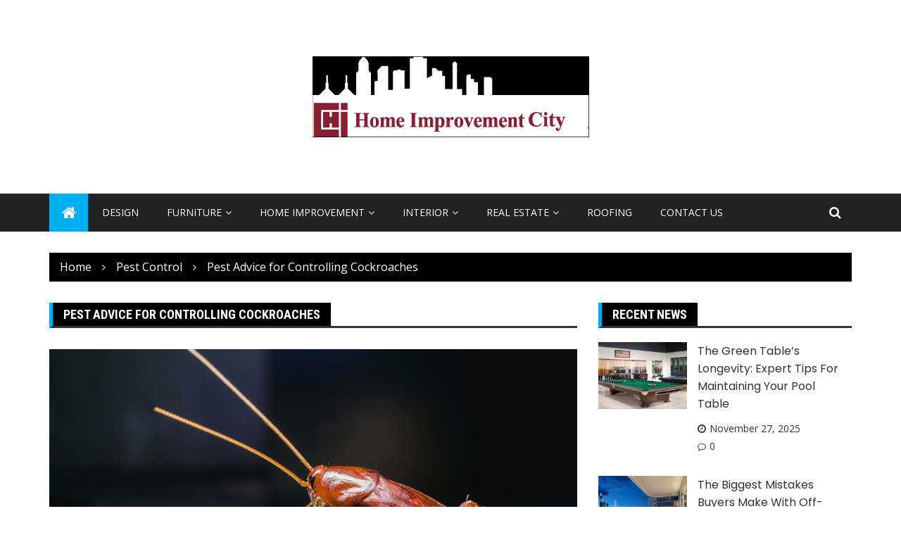

--- FILE ---
content_type: text/html; charset=UTF-8
request_url: https://homeimprovementscity.com/pest-advice-for-controlling-cockroaches/
body_size: 15087
content:
<!doctype html>
<html dir="ltr" lang="en-US">
<head>
	<meta charset="UTF-8">
	<meta name="viewport" content="width=device-width, initial-scale=1">
	<link rel="profile" href="https://gmpg.org/xfn/11">
<meta name="robots" content="noodp" />

<meta name="robots" content="index, follow">

<script data-ad-client="ca-pub-8288407026647732" async src="https://pagead2.googlesyndication.com/pagead/js/adsbygoogle.js"></script>
	<title>Pest Advice for Controlling Cockroaches | Homeimprovementscity.com</title>
    <style>
        #wpadminbar #wp-admin-bar-p404_free_top_button .ab-icon:before {
            content: "\f103";
            color:red;
            top: 2px;
        }
    </style>
    
		<!-- All in One SEO 4.6.8.1 - aioseo.com -->
		<meta name="description" content="Controlling cockroaches can be a challenge, but there are some effective ways to do so. Keep these tips in mind when combating these unwelcome pests." />
		<meta name="robots" content="max-snippet:-1, max-image-preview:large, max-video-preview:-1" />
		<meta name="google-site-verification" content="awtyiytXGPpyMXahdw9Pwlq-l9vboPyciCG00gqhH8Y" />
		<link rel="canonical" href="https://homeimprovementscity.com/pest-advice-for-controlling-cockroaches/" />
		<meta name="generator" content="All in One SEO (AIOSEO) 4.6.8.1" />
		<script type="application/ld+json" class="aioseo-schema">
			{"@context":"https:\/\/schema.org","@graph":[{"@type":"Article","@id":"https:\/\/homeimprovementscity.com\/pest-advice-for-controlling-cockroaches\/#article","name":"Pest Advice for Controlling Cockroaches | Homeimprovementscity.com","headline":"Pest Advice for Controlling Cockroaches","author":{"@id":"https:\/\/homeimprovementscity.com\/author\/admin\/#author"},"publisher":{"@id":"https:\/\/homeimprovementscity.com\/#organization"},"image":{"@type":"ImageObject","url":"https:\/\/homeimprovementscity.com\/wp-content\/uploads\/2022\/07\/Pest-Advice-for-Controlling-Cockroaches.jpeg","width":875,"height":561,"caption":"Close up Cockroach on white a bowl"},"datePublished":"2022-07-07T11:26:51+00:00","dateModified":"2022-07-22T11:29:34+00:00","inLanguage":"en-US","mainEntityOfPage":{"@id":"https:\/\/homeimprovementscity.com\/pest-advice-for-controlling-cockroaches\/#webpage"},"isPartOf":{"@id":"https:\/\/homeimprovementscity.com\/pest-advice-for-controlling-cockroaches\/#webpage"},"articleSection":"Pest Control"},{"@type":"BreadcrumbList","@id":"https:\/\/homeimprovementscity.com\/pest-advice-for-controlling-cockroaches\/#breadcrumblist","itemListElement":[{"@type":"ListItem","@id":"https:\/\/homeimprovementscity.com\/#listItem","position":1,"name":"Home","item":"https:\/\/homeimprovementscity.com\/","nextItem":"https:\/\/homeimprovementscity.com\/pest-advice-for-controlling-cockroaches\/#listItem"},{"@type":"ListItem","@id":"https:\/\/homeimprovementscity.com\/pest-advice-for-controlling-cockroaches\/#listItem","position":2,"name":"Pest Advice for Controlling Cockroaches","previousItem":"https:\/\/homeimprovementscity.com\/#listItem"}]},{"@type":"Organization","@id":"https:\/\/homeimprovementscity.com\/#organization","url":"https:\/\/homeimprovementscity.com\/","logo":{"@type":"ImageObject","url":"https:\/\/homeimprovementscity.com\/wp-content\/uploads\/2021\/10\/cropped-homeimprovementcity.png","@id":"https:\/\/homeimprovementscity.com\/pest-advice-for-controlling-cockroaches\/#organizationLogo","width":393,"height":115},"image":{"@id":"https:\/\/homeimprovementscity.com\/pest-advice-for-controlling-cockroaches\/#organizationLogo"}},{"@type":"Person","@id":"https:\/\/homeimprovementscity.com\/author\/admin\/#author","url":"https:\/\/homeimprovementscity.com\/author\/admin\/","name":"admin","image":{"@type":"ImageObject","@id":"https:\/\/homeimprovementscity.com\/pest-advice-for-controlling-cockroaches\/#authorImage","url":"https:\/\/secure.gravatar.com\/avatar\/1fbf174bbd445bed70bc1e47757e9607?s=96&d=mm&r=g","width":96,"height":96,"caption":"admin"}},{"@type":"WebPage","@id":"https:\/\/homeimprovementscity.com\/pest-advice-for-controlling-cockroaches\/#webpage","url":"https:\/\/homeimprovementscity.com\/pest-advice-for-controlling-cockroaches\/","name":"Pest Advice for Controlling Cockroaches | Homeimprovementscity.com","description":"Controlling cockroaches can be a challenge, but there are some effective ways to do so. Keep these tips in mind when combating these unwelcome pests.","inLanguage":"en-US","isPartOf":{"@id":"https:\/\/homeimprovementscity.com\/#website"},"breadcrumb":{"@id":"https:\/\/homeimprovementscity.com\/pest-advice-for-controlling-cockroaches\/#breadcrumblist"},"author":{"@id":"https:\/\/homeimprovementscity.com\/author\/admin\/#author"},"creator":{"@id":"https:\/\/homeimprovementscity.com\/author\/admin\/#author"},"image":{"@type":"ImageObject","url":"https:\/\/homeimprovementscity.com\/wp-content\/uploads\/2022\/07\/Pest-Advice-for-Controlling-Cockroaches.jpeg","@id":"https:\/\/homeimprovementscity.com\/pest-advice-for-controlling-cockroaches\/#mainImage","width":875,"height":561,"caption":"Close up Cockroach on white a bowl"},"primaryImageOfPage":{"@id":"https:\/\/homeimprovementscity.com\/pest-advice-for-controlling-cockroaches\/#mainImage"},"datePublished":"2022-07-07T11:26:51+00:00","dateModified":"2022-07-22T11:29:34+00:00"},{"@type":"WebSite","@id":"https:\/\/homeimprovementscity.com\/#website","url":"https:\/\/homeimprovementscity.com\/","inLanguage":"en-US","publisher":{"@id":"https:\/\/homeimprovementscity.com\/#organization"}}]}
		</script>
		<!-- All in One SEO -->

<link rel='dns-prefetch' href='//fonts.googleapis.com' />
<link rel="alternate" type="application/rss+xml" title=" &raquo; Feed" href="https://homeimprovementscity.com/feed/" />
<link rel="alternate" type="application/rss+xml" title=" &raquo; Comments Feed" href="https://homeimprovementscity.com/comments/feed/" />
<link rel="alternate" type="application/rss+xml" title=" &raquo; Pest Advice for Controlling Cockroaches Comments Feed" href="https://homeimprovementscity.com/pest-advice-for-controlling-cockroaches/feed/" />
		<link rel="preconnect" href="https://fonts.googleapis.com">
		<link rel="preconnect" href="https://fonts.gstatic.com" crossorigin> 
		<script type="text/javascript">
/* <![CDATA[ */
window._wpemojiSettings = {"baseUrl":"https:\/\/s.w.org\/images\/core\/emoji\/15.0.3\/72x72\/","ext":".png","svgUrl":"https:\/\/s.w.org\/images\/core\/emoji\/15.0.3\/svg\/","svgExt":".svg","source":{"concatemoji":"https:\/\/homeimprovementscity.com\/wp-includes\/js\/wp-emoji-release.min.js?ver=6.6.4"}};
/*! This file is auto-generated */
!function(i,n){var o,s,e;function c(e){try{var t={supportTests:e,timestamp:(new Date).valueOf()};sessionStorage.setItem(o,JSON.stringify(t))}catch(e){}}function p(e,t,n){e.clearRect(0,0,e.canvas.width,e.canvas.height),e.fillText(t,0,0);var t=new Uint32Array(e.getImageData(0,0,e.canvas.width,e.canvas.height).data),r=(e.clearRect(0,0,e.canvas.width,e.canvas.height),e.fillText(n,0,0),new Uint32Array(e.getImageData(0,0,e.canvas.width,e.canvas.height).data));return t.every(function(e,t){return e===r[t]})}function u(e,t,n){switch(t){case"flag":return n(e,"\ud83c\udff3\ufe0f\u200d\u26a7\ufe0f","\ud83c\udff3\ufe0f\u200b\u26a7\ufe0f")?!1:!n(e,"\ud83c\uddfa\ud83c\uddf3","\ud83c\uddfa\u200b\ud83c\uddf3")&&!n(e,"\ud83c\udff4\udb40\udc67\udb40\udc62\udb40\udc65\udb40\udc6e\udb40\udc67\udb40\udc7f","\ud83c\udff4\u200b\udb40\udc67\u200b\udb40\udc62\u200b\udb40\udc65\u200b\udb40\udc6e\u200b\udb40\udc67\u200b\udb40\udc7f");case"emoji":return!n(e,"\ud83d\udc26\u200d\u2b1b","\ud83d\udc26\u200b\u2b1b")}return!1}function f(e,t,n){var r="undefined"!=typeof WorkerGlobalScope&&self instanceof WorkerGlobalScope?new OffscreenCanvas(300,150):i.createElement("canvas"),a=r.getContext("2d",{willReadFrequently:!0}),o=(a.textBaseline="top",a.font="600 32px Arial",{});return e.forEach(function(e){o[e]=t(a,e,n)}),o}function t(e){var t=i.createElement("script");t.src=e,t.defer=!0,i.head.appendChild(t)}"undefined"!=typeof Promise&&(o="wpEmojiSettingsSupports",s=["flag","emoji"],n.supports={everything:!0,everythingExceptFlag:!0},e=new Promise(function(e){i.addEventListener("DOMContentLoaded",e,{once:!0})}),new Promise(function(t){var n=function(){try{var e=JSON.parse(sessionStorage.getItem(o));if("object"==typeof e&&"number"==typeof e.timestamp&&(new Date).valueOf()<e.timestamp+604800&&"object"==typeof e.supportTests)return e.supportTests}catch(e){}return null}();if(!n){if("undefined"!=typeof Worker&&"undefined"!=typeof OffscreenCanvas&&"undefined"!=typeof URL&&URL.createObjectURL&&"undefined"!=typeof Blob)try{var e="postMessage("+f.toString()+"("+[JSON.stringify(s),u.toString(),p.toString()].join(",")+"));",r=new Blob([e],{type:"text/javascript"}),a=new Worker(URL.createObjectURL(r),{name:"wpTestEmojiSupports"});return void(a.onmessage=function(e){c(n=e.data),a.terminate(),t(n)})}catch(e){}c(n=f(s,u,p))}t(n)}).then(function(e){for(var t in e)n.supports[t]=e[t],n.supports.everything=n.supports.everything&&n.supports[t],"flag"!==t&&(n.supports.everythingExceptFlag=n.supports.everythingExceptFlag&&n.supports[t]);n.supports.everythingExceptFlag=n.supports.everythingExceptFlag&&!n.supports.flag,n.DOMReady=!1,n.readyCallback=function(){n.DOMReady=!0}}).then(function(){return e}).then(function(){var e;n.supports.everything||(n.readyCallback(),(e=n.source||{}).concatemoji?t(e.concatemoji):e.wpemoji&&e.twemoji&&(t(e.twemoji),t(e.wpemoji)))}))}((window,document),window._wpemojiSettings);
/* ]]> */
</script>
		<style type="text/css">
			.epvc-eye {
				margin-right: 3px;
				width: 13px;
				display: inline-block;
				height: 13px;
				border: solid 1px #000;
				border-radius:  75% 15%;
				position: relative;
				transform: rotate(45deg);
			}
			.epvc-eye:before {
				content: '';
				display: block;
				position: absolute;
				width: 5px;
				height: 5px;
				border: solid 1px #000;
				border-radius: 50%;
				left: 3px;
				top: 3px;
			}
		</style>
	<style id='wp-emoji-styles-inline-css' type='text/css'>

	img.wp-smiley, img.emoji {
		display: inline !important;
		border: none !important;
		box-shadow: none !important;
		height: 1em !important;
		width: 1em !important;
		margin: 0 0.07em !important;
		vertical-align: -0.1em !important;
		background: none !important;
		padding: 0 !important;
	}
</style>
<link rel='stylesheet' id='wp-block-library-css' href='https://homeimprovementscity.com/wp-includes/css/dist/block-library/style.min.css?ver=6.6.4' type='text/css' media='all' />
<style id='classic-theme-styles-inline-css' type='text/css'>
/*! This file is auto-generated */
.wp-block-button__link{color:#fff;background-color:#32373c;border-radius:9999px;box-shadow:none;text-decoration:none;padding:calc(.667em + 2px) calc(1.333em + 2px);font-size:1.125em}.wp-block-file__button{background:#32373c;color:#fff;text-decoration:none}
</style>
<style id='global-styles-inline-css' type='text/css'>
:root{--wp--preset--aspect-ratio--square: 1;--wp--preset--aspect-ratio--4-3: 4/3;--wp--preset--aspect-ratio--3-4: 3/4;--wp--preset--aspect-ratio--3-2: 3/2;--wp--preset--aspect-ratio--2-3: 2/3;--wp--preset--aspect-ratio--16-9: 16/9;--wp--preset--aspect-ratio--9-16: 9/16;--wp--preset--color--black: #000000;--wp--preset--color--cyan-bluish-gray: #abb8c3;--wp--preset--color--white: #ffffff;--wp--preset--color--pale-pink: #f78da7;--wp--preset--color--vivid-red: #cf2e2e;--wp--preset--color--luminous-vivid-orange: #ff6900;--wp--preset--color--luminous-vivid-amber: #fcb900;--wp--preset--color--light-green-cyan: #7bdcb5;--wp--preset--color--vivid-green-cyan: #00d084;--wp--preset--color--pale-cyan-blue: #8ed1fc;--wp--preset--color--vivid-cyan-blue: #0693e3;--wp--preset--color--vivid-purple: #9b51e0;--wp--preset--gradient--vivid-cyan-blue-to-vivid-purple: linear-gradient(135deg,rgba(6,147,227,1) 0%,rgb(155,81,224) 100%);--wp--preset--gradient--light-green-cyan-to-vivid-green-cyan: linear-gradient(135deg,rgb(122,220,180) 0%,rgb(0,208,130) 100%);--wp--preset--gradient--luminous-vivid-amber-to-luminous-vivid-orange: linear-gradient(135deg,rgba(252,185,0,1) 0%,rgba(255,105,0,1) 100%);--wp--preset--gradient--luminous-vivid-orange-to-vivid-red: linear-gradient(135deg,rgba(255,105,0,1) 0%,rgb(207,46,46) 100%);--wp--preset--gradient--very-light-gray-to-cyan-bluish-gray: linear-gradient(135deg,rgb(238,238,238) 0%,rgb(169,184,195) 100%);--wp--preset--gradient--cool-to-warm-spectrum: linear-gradient(135deg,rgb(74,234,220) 0%,rgb(151,120,209) 20%,rgb(207,42,186) 40%,rgb(238,44,130) 60%,rgb(251,105,98) 80%,rgb(254,248,76) 100%);--wp--preset--gradient--blush-light-purple: linear-gradient(135deg,rgb(255,206,236) 0%,rgb(152,150,240) 100%);--wp--preset--gradient--blush-bordeaux: linear-gradient(135deg,rgb(254,205,165) 0%,rgb(254,45,45) 50%,rgb(107,0,62) 100%);--wp--preset--gradient--luminous-dusk: linear-gradient(135deg,rgb(255,203,112) 0%,rgb(199,81,192) 50%,rgb(65,88,208) 100%);--wp--preset--gradient--pale-ocean: linear-gradient(135deg,rgb(255,245,203) 0%,rgb(182,227,212) 50%,rgb(51,167,181) 100%);--wp--preset--gradient--electric-grass: linear-gradient(135deg,rgb(202,248,128) 0%,rgb(113,206,126) 100%);--wp--preset--gradient--midnight: linear-gradient(135deg,rgb(2,3,129) 0%,rgb(40,116,252) 100%);--wp--preset--font-size--small: 13px;--wp--preset--font-size--medium: 20px;--wp--preset--font-size--large: 36px;--wp--preset--font-size--x-large: 42px;--wp--preset--spacing--20: 0.44rem;--wp--preset--spacing--30: 0.67rem;--wp--preset--spacing--40: 1rem;--wp--preset--spacing--50: 1.5rem;--wp--preset--spacing--60: 2.25rem;--wp--preset--spacing--70: 3.38rem;--wp--preset--spacing--80: 5.06rem;--wp--preset--shadow--natural: 6px 6px 9px rgba(0, 0, 0, 0.2);--wp--preset--shadow--deep: 12px 12px 50px rgba(0, 0, 0, 0.4);--wp--preset--shadow--sharp: 6px 6px 0px rgba(0, 0, 0, 0.2);--wp--preset--shadow--outlined: 6px 6px 0px -3px rgba(255, 255, 255, 1), 6px 6px rgba(0, 0, 0, 1);--wp--preset--shadow--crisp: 6px 6px 0px rgba(0, 0, 0, 1);}:where(.is-layout-flex){gap: 0.5em;}:where(.is-layout-grid){gap: 0.5em;}body .is-layout-flex{display: flex;}.is-layout-flex{flex-wrap: wrap;align-items: center;}.is-layout-flex > :is(*, div){margin: 0;}body .is-layout-grid{display: grid;}.is-layout-grid > :is(*, div){margin: 0;}:where(.wp-block-columns.is-layout-flex){gap: 2em;}:where(.wp-block-columns.is-layout-grid){gap: 2em;}:where(.wp-block-post-template.is-layout-flex){gap: 1.25em;}:where(.wp-block-post-template.is-layout-grid){gap: 1.25em;}.has-black-color{color: var(--wp--preset--color--black) !important;}.has-cyan-bluish-gray-color{color: var(--wp--preset--color--cyan-bluish-gray) !important;}.has-white-color{color: var(--wp--preset--color--white) !important;}.has-pale-pink-color{color: var(--wp--preset--color--pale-pink) !important;}.has-vivid-red-color{color: var(--wp--preset--color--vivid-red) !important;}.has-luminous-vivid-orange-color{color: var(--wp--preset--color--luminous-vivid-orange) !important;}.has-luminous-vivid-amber-color{color: var(--wp--preset--color--luminous-vivid-amber) !important;}.has-light-green-cyan-color{color: var(--wp--preset--color--light-green-cyan) !important;}.has-vivid-green-cyan-color{color: var(--wp--preset--color--vivid-green-cyan) !important;}.has-pale-cyan-blue-color{color: var(--wp--preset--color--pale-cyan-blue) !important;}.has-vivid-cyan-blue-color{color: var(--wp--preset--color--vivid-cyan-blue) !important;}.has-vivid-purple-color{color: var(--wp--preset--color--vivid-purple) !important;}.has-black-background-color{background-color: var(--wp--preset--color--black) !important;}.has-cyan-bluish-gray-background-color{background-color: var(--wp--preset--color--cyan-bluish-gray) !important;}.has-white-background-color{background-color: var(--wp--preset--color--white) !important;}.has-pale-pink-background-color{background-color: var(--wp--preset--color--pale-pink) !important;}.has-vivid-red-background-color{background-color: var(--wp--preset--color--vivid-red) !important;}.has-luminous-vivid-orange-background-color{background-color: var(--wp--preset--color--luminous-vivid-orange) !important;}.has-luminous-vivid-amber-background-color{background-color: var(--wp--preset--color--luminous-vivid-amber) !important;}.has-light-green-cyan-background-color{background-color: var(--wp--preset--color--light-green-cyan) !important;}.has-vivid-green-cyan-background-color{background-color: var(--wp--preset--color--vivid-green-cyan) !important;}.has-pale-cyan-blue-background-color{background-color: var(--wp--preset--color--pale-cyan-blue) !important;}.has-vivid-cyan-blue-background-color{background-color: var(--wp--preset--color--vivid-cyan-blue) !important;}.has-vivid-purple-background-color{background-color: var(--wp--preset--color--vivid-purple) !important;}.has-black-border-color{border-color: var(--wp--preset--color--black) !important;}.has-cyan-bluish-gray-border-color{border-color: var(--wp--preset--color--cyan-bluish-gray) !important;}.has-white-border-color{border-color: var(--wp--preset--color--white) !important;}.has-pale-pink-border-color{border-color: var(--wp--preset--color--pale-pink) !important;}.has-vivid-red-border-color{border-color: var(--wp--preset--color--vivid-red) !important;}.has-luminous-vivid-orange-border-color{border-color: var(--wp--preset--color--luminous-vivid-orange) !important;}.has-luminous-vivid-amber-border-color{border-color: var(--wp--preset--color--luminous-vivid-amber) !important;}.has-light-green-cyan-border-color{border-color: var(--wp--preset--color--light-green-cyan) !important;}.has-vivid-green-cyan-border-color{border-color: var(--wp--preset--color--vivid-green-cyan) !important;}.has-pale-cyan-blue-border-color{border-color: var(--wp--preset--color--pale-cyan-blue) !important;}.has-vivid-cyan-blue-border-color{border-color: var(--wp--preset--color--vivid-cyan-blue) !important;}.has-vivid-purple-border-color{border-color: var(--wp--preset--color--vivid-purple) !important;}.has-vivid-cyan-blue-to-vivid-purple-gradient-background{background: var(--wp--preset--gradient--vivid-cyan-blue-to-vivid-purple) !important;}.has-light-green-cyan-to-vivid-green-cyan-gradient-background{background: var(--wp--preset--gradient--light-green-cyan-to-vivid-green-cyan) !important;}.has-luminous-vivid-amber-to-luminous-vivid-orange-gradient-background{background: var(--wp--preset--gradient--luminous-vivid-amber-to-luminous-vivid-orange) !important;}.has-luminous-vivid-orange-to-vivid-red-gradient-background{background: var(--wp--preset--gradient--luminous-vivid-orange-to-vivid-red) !important;}.has-very-light-gray-to-cyan-bluish-gray-gradient-background{background: var(--wp--preset--gradient--very-light-gray-to-cyan-bluish-gray) !important;}.has-cool-to-warm-spectrum-gradient-background{background: var(--wp--preset--gradient--cool-to-warm-spectrum) !important;}.has-blush-light-purple-gradient-background{background: var(--wp--preset--gradient--blush-light-purple) !important;}.has-blush-bordeaux-gradient-background{background: var(--wp--preset--gradient--blush-bordeaux) !important;}.has-luminous-dusk-gradient-background{background: var(--wp--preset--gradient--luminous-dusk) !important;}.has-pale-ocean-gradient-background{background: var(--wp--preset--gradient--pale-ocean) !important;}.has-electric-grass-gradient-background{background: var(--wp--preset--gradient--electric-grass) !important;}.has-midnight-gradient-background{background: var(--wp--preset--gradient--midnight) !important;}.has-small-font-size{font-size: var(--wp--preset--font-size--small) !important;}.has-medium-font-size{font-size: var(--wp--preset--font-size--medium) !important;}.has-large-font-size{font-size: var(--wp--preset--font-size--large) !important;}.has-x-large-font-size{font-size: var(--wp--preset--font-size--x-large) !important;}
:where(.wp-block-post-template.is-layout-flex){gap: 1.25em;}:where(.wp-block-post-template.is-layout-grid){gap: 1.25em;}
:where(.wp-block-columns.is-layout-flex){gap: 2em;}:where(.wp-block-columns.is-layout-grid){gap: 2em;}
:root :where(.wp-block-pullquote){font-size: 1.5em;line-height: 1.6;}
</style>
<link rel='stylesheet' id='royale-news-style-css' href='https://homeimprovementscity.com/wp-content/themes/royale-news-lite/style.css?ver=2.2.2' type='text/css' media='all' />
<link rel='stylesheet' id='royale-news-font-css' href='https://fonts.googleapis.com/css2?family=Open+Sans:ital@0;1&#038;family=Roboto+Condensed:ital,wght@0,700;1,700&#038;display=swap' type='text/css' media='all' />
<link rel='stylesheet' id='royale-news-skin-css' href='https://homeimprovementscity.com/wp-content/themes/royale-news/assets/dist/css/main.css?ver=2.2.2' type='text/css' media='all' />
<link rel='stylesheet' id='royale-news-lite-parent-style-css' href='https://homeimprovementscity.com/wp-content/themes/royale-news/style.css?ver=6.6.4' type='text/css' media='all' />
<link rel='stylesheet' id='royale-news-lite-parent-main-css' href='https://homeimprovementscity.com/wp-content/themes/royale-news/assets/dist/css/main.css?ver=6.6.4' type='text/css' media='all' />
<link rel='stylesheet' id='royale-news-lite-child-style-css' href='https://homeimprovementscity.com/wp-content/themes/royale-news-lite/style.css?ver=6.6.4' type='text/css' media='all' />
<link rel='stylesheet' id='royale-news-lite-child-fonts-css' href='https://fonts.googleapis.com/css?family=Cormorant+Garamond%3A400%2C400i%2C600%2C600i%2C700%2C700i%7CPoppins%3A400%2C400i%2C500%2C600%2C700%2C700i&#038;subset=latin%2Clatin-ext&#038;ver=6.6.4' type='text/css' media='all' />
<link rel='stylesheet' id='royale-news-lite-child-main-css' href='https://homeimprovementscity.com/wp-content/themes/royale-news-lite/assets/dist/css/main.css?ver=6.6.4' type='text/css' media='all' />
<script type="text/javascript" src="https://homeimprovementscity.com/wp-includes/js/jquery/jquery.min.js?ver=3.7.1" id="jquery-core-js"></script>
<script type="text/javascript" src="https://homeimprovementscity.com/wp-includes/js/jquery/jquery-migrate.min.js?ver=3.4.1" id="jquery-migrate-js"></script>
<script type="text/javascript" src="https://homeimprovementscity.com/wp-content/themes/royale-news-lite/assets/dist/js/bundle.min.js?ver=1" id="royale-news-lite-child-bundle-js"></script>
<link rel="https://api.w.org/" href="https://homeimprovementscity.com/wp-json/" /><link rel="alternate" title="JSON" type="application/json" href="https://homeimprovementscity.com/wp-json/wp/v2/posts/283" /><link rel="EditURI" type="application/rsd+xml" title="RSD" href="https://homeimprovementscity.com/xmlrpc.php?rsd" />
<meta name="generator" content="WordPress 6.6.4" />
<link rel='shortlink' href='https://homeimprovementscity.com/?p=283' />
<link rel="alternate" title="oEmbed (JSON)" type="application/json+oembed" href="https://homeimprovementscity.com/wp-json/oembed/1.0/embed?url=https%3A%2F%2Fhomeimprovementscity.com%2Fpest-advice-for-controlling-cockroaches%2F" />
<link rel="alternate" title="oEmbed (XML)" type="text/xml+oembed" href="https://homeimprovementscity.com/wp-json/oembed/1.0/embed?url=https%3A%2F%2Fhomeimprovementscity.com%2Fpest-advice-for-controlling-cockroaches%2F&#038;format=xml" />
<!-- MagenetMonetization V: 1.0.29.3--><!-- MagenetMonetization 1 --><!-- MagenetMonetization 1.1 --><link rel="pingback" href="https://homeimprovementscity.com/xmlrpc.php">               
		<style>
			.site-title, .site-title a {
				font-size: 45px;
			}
							body {
											font-family: Open Sans;
												font-weight: 400;
												font-size: 16px;
										}
									.widget_tag_cloud .tagcloud .tag-cloud-link {
						font-size: 16px !important;
					}
										@media (max-width: 768px) {
						body {
							font-size: 16px;
						}
						.widget_tag_cloud .tagcloud .tag-cloud-link {
							font-size: 16px !important;
						}
					}
										@media (max-width: 567px) {
						body {
							font-size: 16px;
						}
						.widget_tag_cloud .tagcloud .tag-cloud-link {
							font-size: 16px !important;
						}
					}
									h1, h2, h3, h4, h5, h6, .section-title, .sidebar .widget-title {
											font-family: Roboto Condensed;
												font-weight: 700;
										}
						</style>
				<style type="text/css">
					.site-title,
			.site-description {
				position: absolute;
				clip: rect(1px, 1px, 1px, 1px);
			}
					</style>
		<link rel="icon" href="https://homeimprovementscity.com/wp-content/uploads/2021/10/cropped-homeimprovementcity-1-32x32.png" sizes="32x32" />
<link rel="icon" href="https://homeimprovementscity.com/wp-content/uploads/2021/10/cropped-homeimprovementcity-1-192x192.png" sizes="192x192" />
<link rel="apple-touch-icon" href="https://homeimprovementscity.com/wp-content/uploads/2021/10/cropped-homeimprovementcity-1-180x180.png" />
<meta name="msapplication-TileImage" content="https://homeimprovementscity.com/wp-content/uploads/2021/10/cropped-homeimprovementcity-1-270x270.png" />
	<meta name="adxom-verification" content="1gnitsoptseugdiap32009232b2af94f459049fa2b232">

</head>

<body class="post-template-default single single-post postid-283 single-format-standard wp-custom-logo">
    <a class="skip-link screen-reader-text" href="#content">Skip to content</a>
	    	<header class="site-header">
    		    		<div class="logo-section">
    		    			<div class="container">
    				<div class="site-identity">
	    				<a href="https://homeimprovementscity.com/" class="custom-logo-link" rel="home"><img width="393" height="115" src="https://homeimprovementscity.com/wp-content/uploads/2021/10/cropped-homeimprovementcity.png" class="custom-logo" alt="" decoding="async" srcset="https://homeimprovementscity.com/wp-content/uploads/2021/10/cropped-homeimprovementcity.png 393w, https://homeimprovementscity.com/wp-content/uploads/2021/10/cropped-homeimprovementcity-300x88.png 300w" sizes="(max-width: 393px) 100vw, 393px" /></a>	    			</div><!-- .site-identity -->
	    		</div><!-- .container -->
	    	</div><!-- .logo-section -->
	    	<div class="menu-section">
	    		<div class="container">
	    			<div class="row">
	    				<div class="col-md-11">
	    					<div class="menu-container clearfix">
								<nav id="site-navigation" class="main-navigation" role="navigation">
				                    <div class="primary-menu-container"><ul id="primary-menu" class="primary-menu"><li class="menu-home-icon"><a href="https://homeimprovementscity.com/"><i class="fa fa-home" aria-hidden="true"></i></a></li><li id="menu-item-51" class="menu-item menu-item-type-taxonomy menu-item-object-category menu-item-51"><a href="https://homeimprovementscity.com/category/design/">Design</a></li>
<li id="menu-item-53" class="menu-item menu-item-type-taxonomy menu-item-object-category menu-item-has-children menu-item-53"><a href="https://homeimprovementscity.com/category/furniture/">Furniture</a>
<ul class="sub-menu">
	<li id="menu-item-69" class="menu-item menu-item-type-taxonomy menu-item-object-category menu-item-69"><a href="https://homeimprovementscity.com/category/windows/">Windows</a></li>
	<li id="menu-item-52" class="menu-item menu-item-type-taxonomy menu-item-object-category menu-item-52"><a href="https://homeimprovementscity.com/category/door/">Door</a></li>
	<li id="menu-item-70" class="menu-item menu-item-type-taxonomy menu-item-object-category menu-item-70"><a href="https://homeimprovementscity.com/category/wood-works/">Wood Works</a></li>
</ul>
</li>
<li id="menu-item-55" class="menu-item menu-item-type-taxonomy menu-item-object-category menu-item-has-children menu-item-55"><a href="https://homeimprovementscity.com/category/home-improvement/">Home Improvement</a>
<ul class="sub-menu">
	<li id="menu-item-54" class="menu-item menu-item-type-taxonomy menu-item-object-category menu-item-54"><a href="https://homeimprovementscity.com/category/gardening/">Gardening</a></li>
	<li id="menu-item-49" class="menu-item menu-item-type-taxonomy menu-item-object-category menu-item-49"><a href="https://homeimprovementscity.com/category/cleaning/">Cleaning</a></li>
	<li id="menu-item-59" class="menu-item menu-item-type-taxonomy menu-item-object-category menu-item-59"><a href="https://homeimprovementscity.com/category/moving/">Moving</a></li>
	<li id="menu-item-60" class="menu-item menu-item-type-taxonomy menu-item-object-category menu-item-60"><a href="https://homeimprovementscity.com/category/painting/">Painting</a></li>
	<li id="menu-item-62" class="menu-item menu-item-type-taxonomy menu-item-object-category menu-item-62"><a href="https://homeimprovementscity.com/category/plumbing/">Plumbing</a></li>
	<li id="menu-item-61" class="menu-item menu-item-type-taxonomy menu-item-object-category current-post-ancestor current-menu-parent current-post-parent menu-item-61"><a href="https://homeimprovementscity.com/category/pest-control/">Pest Control</a></li>
</ul>
</li>
<li id="menu-item-56" class="menu-item menu-item-type-taxonomy menu-item-object-category menu-item-has-children menu-item-56"><a href="https://homeimprovementscity.com/category/interior/">Interior</a>
<ul class="sub-menu">
	<li id="menu-item-58" class="menu-item menu-item-type-taxonomy menu-item-object-category menu-item-58"><a href="https://homeimprovementscity.com/category/matress/">matress</a></li>
</ul>
</li>
<li id="menu-item-65" class="menu-item menu-item-type-taxonomy menu-item-object-category menu-item-has-children menu-item-65"><a href="https://homeimprovementscity.com/category/real-estate/">Real Estate</a>
<ul class="sub-menu">
	<li id="menu-item-64" class="menu-item menu-item-type-taxonomy menu-item-object-category menu-item-64"><a href="https://homeimprovementscity.com/category/re-modeling/">Re-Modeling</a></li>
	<li id="menu-item-47" class="menu-item menu-item-type-taxonomy menu-item-object-category menu-item-47"><a href="https://homeimprovementscity.com/category/apartments/">Apartments</a></li>
	<li id="menu-item-50" class="menu-item menu-item-type-taxonomy menu-item-object-category menu-item-50"><a href="https://homeimprovementscity.com/category/construction/">Construction</a></li>
	<li id="menu-item-63" class="menu-item menu-item-type-taxonomy menu-item-object-category menu-item-63"><a href="https://homeimprovementscity.com/category/pools/">Pools</a></li>
</ul>
</li>
<li id="menu-item-68" class="menu-item menu-item-type-taxonomy menu-item-object-category menu-item-68"><a href="https://homeimprovementscity.com/category/roofing/">Roofing</a></li>
<li id="menu-item-789" class="menu-item menu-item-type-post_type menu-item-object-page menu-item-789"><a href="https://homeimprovementscity.com/contact-us/">Contact Us</a></li>
</ul></div>				                </nav><!-- #site-navigation -->
				            </div><!-- .menu-container.clearfix -->
	    				</div>
	    				    						<div class="col-md-1 hidden-xs hidden-sm">
								<div class="search-container pull-right">
									<div class="search-icon">
										<i class="fa fa-search"></i><!-- .fa.fa-search -->
									</div><!-- .search-icon -->
								</div><!-- .search-container.pull-right -->
							</div><!-- .col-md-2.hidden-xs.hidden-sm -->
							<div class="col-md-12 search-form-main-container">
								<div class="search-form-container">
									<form method="get" class="search-form" action="https://homeimprovementscity.com/" ><div class="input-group stylish-input-group"><label class="screen-reader-text" for="s">Search for:</label><input type="text" value="" name="s" class="form-control" /><span class="input-group-addon"><button type="submit" id="searchsubmit" value="Search"><i class="fa fa-search"></i></button></span></div></form>								</div><!-- .search-form-container -->				
							</div><!-- .col-md-12 -->
    							    			</div>
	    		</div>
	    	</div>
    	</header><!-- .site-header -->
			<div class="container">
				<div class="row clearfix">
					<div class="col-md-12">
						<div class="breadcrumb clearfix">
							<nav role="navigation" aria-label="Breadcrumbs" class="breadcrumb-trail breadcrumbs" itemprop="breadcrumb"><ul class="trail-items" itemscope itemtype="http://schema.org/BreadcrumbList"><meta name="numberOfItems" content="3" /><meta name="itemListOrder" content="Ascending" /><li itemprop="itemListElement" itemscope itemtype="http://schema.org/ListItem" class="trail-item trail-begin"><a href="https://homeimprovementscity.com/" rel="home" itemprop="item"><span itemprop="name">Home</span></a><meta itemprop="position" content="1" /></li><li itemprop="itemListElement" itemscope itemtype="http://schema.org/ListItem" class="trail-item"><a href="https://homeimprovementscity.com/category/pest-control/" itemprop="item"><span itemprop="name">Pest Control</span></a><meta itemprop="position" content="2" /></li><li itemprop="itemListElement" itemscope itemtype="http://schema.org/ListItem" class="trail-item trail-end"><a href="https://homeimprovementscity.com/pest-advice-for-controlling-cockroaches" itemprop="item"><span itemprop="name">Pest Advice for Controlling Cockroaches</span></a><meta itemprop="position" content="3" /></li></ul></nav>						</div><!-- .breadcrumb.clearfix -->
					</div><!-- .col-md-12 -->
				</div><!-- .row.clearfix -->
			</div><!-- .container -->
			<div id="primary" class="content-area inner-page-container-spacing royale-news-sidebar-position-right">
	<main id="main" class="site-main">
		<div class="container">
			<div class="row">
								<div class="col-md-8 sticky-section">
					<div class="row">
						<div class="col-md-12">
	<article id="post-283" class="post-283 post type-post status-publish format-standard has-post-thumbnail hentry category-pest-control">
		<div class="news-section-info clearfix">
			<h3 class="section-title">Pest Advice for Controlling Cockroaches</h3><!-- .section-title -->
		</div><!-- .news-section-info -->
		<div class="single-news-content">
							<div class="news-image">
					<img width="875" height="561" src="https://homeimprovementscity.com/wp-content/uploads/2022/07/Pest-Advice-for-Controlling-Cockroaches.jpeg" class="img-responsive wp-post-image" alt="Pest Advice for Controlling Cockroaches" decoding="async" fetchpriority="high" srcset="https://homeimprovementscity.com/wp-content/uploads/2022/07/Pest-Advice-for-Controlling-Cockroaches.jpeg 875w, https://homeimprovementscity.com/wp-content/uploads/2022/07/Pest-Advice-for-Controlling-Cockroaches-300x192.jpeg 300w, https://homeimprovementscity.com/wp-content/uploads/2022/07/Pest-Advice-for-Controlling-Cockroaches-768x492.jpeg 768w" sizes="(max-width: 875px) 100vw, 875px" />				</div><!-- .news-image -->
							<div class="news-detail clearfix">
				<div class="entry-meta">  
								<span class="posted-date">
				<a href="https://homeimprovementscity.com/pest-advice-for-controlling-cockroaches/" rel="bookmark"><time class="entry-date published" datetime="2022-07-07T11:26:51+00:00">July 7, 2022</time><time class="updated" datetime="2022-07-22T11:29:34+00:00">July 22, 2022</time></a>
			</span>
											<span class="author vcard">
				<a href="https://homeimprovementscity.com/author/admin/">admin</a>
			</span>
												<span class="cat-links"><a href="https://homeimprovementscity.com/category/pest-control/" rel="category tag">Pest Control</a></span>
								
				</div><!-- .entry-meta -->
				<div class="news-content editor-content-entry">
					<div class='epvc-post-count'><span class='epvc-eye'></span>  <span class="epvc-count"> 1,626</span><span class='epvc-label'> Views</span></div><p style="text-align: justify;">Cockroaches are pretty common pests and can be found anywhere, from your home to the office. Due to their nature, cockroaches cause a lot of work in your home and place of business by spreading germs and by making noise. If you have one somewhere in your house or office, this article is for you!</p>
<h2 style="text-align: justify;"><strong>What is the Best Way to Control Cockroaches?</strong></h2>
<p style="text-align: justify;">There are many ways to control cockroaches and it really depends on what kind of cockroach you have. Some of the most common cockroach control methods include baiting, killing with insecticides, or using traps. Here are some of the best cockroach control methods:</p>
<h2><strong>1. Baiting</strong></h2>
<p style="text-align: justify;">Baiting is a great way to get rid of cockroaches because it provides a food source for them that they naturally want to eat. You can use food items like crumbs, pieces of bait stations, or even just regular <strong><a href="https://www.quora.com/Do-you-eat-cereal-dry">old dry cereal</a>.</strong> Just make sure that the bait is enough to attract a large number of cockroaches but not so much that they will consume it all in one place.</p>
<h2><strong>2. Killing with Insecticides</strong></h2>
<p style="text-align: justify;"><strong> </strong>Insecticides are another great way to get rid of cockroaches. They work by poisoning the cockroaches and eventually killing them. Make sure to read the label before using an insecticide and be careful not to apply it where children or pets could come in contact with it.</p>
<h2><strong>3. Trap</strong></h2>
<p style="text-align: justify;">A trap is a great way to catch and kill cockroaches without having to touch them. You can buy traps that use poison or sticky pads that will capture the roaches alive.</p>
<h2><strong>4. Vacuum</strong></h2>
<p style="text-align: justify;">Vacuums are great for cleaning and getting rid of cockroaches. They work by trapping the roaches in the vacuum while they are being sucked up. To be safe, don&#8217;t use your vacuum on floors that children or pets come in contact with.</p>
<h2><strong>5. Wick</strong></h2>
<p style="text-align: justify;"><strong> </strong>A wick is a very effective way to kill cockroaches. You can buy small packets that are filled with chemicals such as alcohol or alcohol mixed with peppermint oil. Use these to lure the roaches and then spray them in their faces. You can also use candle waxes that have been mixed with roach bait and apply it to your walls or baseboards.You should never use poison on your homes since it can be dangerous for everyone .</p>
<h2 style="text-align: justify;"><strong>How to Get Rid of Roaches?</strong></h2>
<p style="text-align: justify;">There are a number of ways to get rid of cockroaches, and the best method depends on the type of cockroach.</p>
<p style="text-align: justify;">One effective method is to use an insecticide that is specifically designed to kill cockroaches. This can be a liquid or <strong><a href="https://www.sciencedirect.com/topics/agricultural-and-biological-sciences/dust-formulations">dust formulation</a> </strong>that you apply directly to the insects. You should also use caution when using insecticides, as they can be harmful if exposure occurs during usage or later in life.</p>
<p style="text-align: justify;">You can also try trapping cockroaches with bait traps. Place baits in areas where the insects are commonly found, such as around trash cans and toilets. Once the roaches have eaten the bait, the trap will spring shut, capturing them for you.</p>
<p style="text-align: justify;">Another way to get rid of cockroaches is to use natural methods such as baiting with sugar or boric acid crystals, using water bombs or foggers, or planting mint or cilantro around the home. These methods work well when used in combination with other pest control measures, such as spraying insecticides.</p>
<h2 style="text-align: justify;"><strong>Do Pesticides Work?</strong></h2>
<p style="text-align: justify;">Are <a href="https://www.empirepestcontrol.co.uk/cockroaches-pose-threat-familys-safety/"><strong>cockroaches really a big problem in your home</strong></a>? Do pesticides work to control these pests? Cockroach control may seem like an insurmountable task, but there are plenty of effective methods available. Read on for some tips on how to get rid of cockroaches effectively.</p>
<h2 style="text-align: justify;"><strong>How to Debug a House with Cockroach Infestation?</strong></h2>
<p style="text-align: justify;">Cockroaches are one of the most disliked pests in the world, and for good reason. They can spread bacteria, cause damage to property and are often difficult to get rid of. Fortunately, there are several effective cockroach control methods that homeowners can use to get rid of these pesky creatures.</p>
<p style="text-align: justify;">One Cockroach Control Method is To Use a Fogger. A fogger is a powerful device that uses a gas to disperse droplets that contain pesticides or insecticides. When the gas hits the cockroaches, they become confused and disoriented. This often leads to their death.</p>
<p style="text-align: justify;">Another Cockroach Control Method is baiting stations. These stations contain food items like sugar or flour that attract cockroaches. Once the cockroaches get close enough, they&#8217;ll be sprayed with a pesticide or insecticide.</p>
<p style="text-align: justify;">Another Cockroach Control Method is using traps. Traps work by trapping the cockroaches as they crawl over them or step on them. Once trapped, the cockroaches will die due to exposure to poisonous gas or pesticides.</p>
<p style="text-align: justify;">All of these methods have their benefits and drawbacks, so it&#8217;s important to select the right one for your specific situation.</p>
<h2 style="text-align: justify;"><strong>Other Ways to Control Your Roach Problem</strong></h2>
<p style="text-align: justify;">There are many ways to get rid of your roaches other than using pesticides or bombs. Here are three of the best cockroach control methods:</p>
<ol style="text-align: justify;">
<li><strong> Vacuum cleaners</strong>&#8211; Roaches hate the suction of a vacuum cleaner and will quickly move to another area. Make sure to turn the vacuum cleaner off near the edge of the room where the roaches are hiding.</li>
</ol>
<ol style="text-align: justify;" start="2">
<li><strong> Seal cracks and crevices</strong>&#8211; Roaches like to hide in small, tight spaces. If you can seal up any cracks or crevices in your home where they may be living, you&#8217;ll less likely have a problem with them. Try using caulk, silicone, or rubber sealsant.</li>
</ol>
<ol style="text-align: justify;" start="3">
<li><strong> Get rid of food sources</strong>&#8211; Roach populations can grow rapidly if there are plenty of food sources available. Removing all food sources from your home will help slow down their growth and eventually eliminate them. Keep all food in the refrigerator or sealed in containers, and keep your pantry clean by removing expired items.</li>
</ol>
<ol style="text-align: justify;" start="4">
<li><strong> Keep them away from your home</strong>&#8211; If you&#8217;re trying to keep roaches out of your house, it&#8217;s important to find the source of their droppings and eliminate it. If the droplets are coming from a certain room or area, then make sure to seal that up with a spray designed for that purpose.</li>
</ol>
<ol style="text-align: justify;" start="5">
<li><strong> Use traps</strong>&#8211; Traps can be used as an alternative to sprays if you&#8217;re not comfortable with them or if you have young children around. These traps are usually very inexpensive and have less than half a dozen traps per package. The bait should be placed on top of a piece of paper or cloth so that the roaches won&#8217;t consume it and get poisoned. Just make sure that you&#8217;re ready to monitor the traps every few days to ensure that they are working properly.</li>
</ol>
<ol style="text-align: justify;" start="6">
<li><strong> Exterminate the problem</strong>&#8211; If there are too many roaches in your house, then you might want to consider using a pest control company to get rid of them for you. They will have access to the latest technologies and best practices that can help prevent your roaches from ever returning again. There is no better way to get rid of them than by enlisting the help of a professional exterminator who has years of experience with these types of pests.</li>
</ol>
<h2 style="text-align: justify;"><strong>Conclusion</strong></h2>
<p style="text-align: justify;">Controlling cockroaches can be a challenge, but there are some effective ways to do so. Keep these tips in mind when combating these unwelcome pests.</p>
				</div><!-- .news-content -->							        
			</div><!-- .news-detail.clearfix -->
		</div><!-- .single-news-content -->
	</article><!-- #post-283 -->
</div>
		<div class="col-sm-12">
			
	<nav class="navigation post-navigation" aria-label="Posts">
		<h2 class="screen-reader-text">Post navigation</h2>
		<div class="nav-links"><div class="nav-previous"><a href="https://homeimprovementscity.com/ppr-and-pvc-which-is-better/" rel="prev">PPR And PVC &#8211; Which is Better?</a></div><div class="nav-next"><a href="https://homeimprovementscity.com/how-to-control-grey-squirrels-in-your-garden/" rel="next">How to Control Grey Squirrels in Your Garden?</a></div></div>
	</nav>		</div><!-- .col-sm-12 -->
		
<div class="col-md-12">
	<div id="comments" class="comments-area">
			<div id="respond" class="comment-respond">
		<h3 class="reply-title">Leave comment <small><a rel="nofollow" id="cancel-comment-reply-link" href="/pest-advice-for-controlling-cockroaches/#respond" style="display:none;">Cancel reply</a></small></h3><p class="must-log-in">You must be <a href="https://homeimprovementscity.com/wp-login.php?redirect_to=https%3A%2F%2Fhomeimprovementscity.com%2Fpest-advice-for-controlling-cockroaches%2F">logged in</a> to post a comment.</p>	</div><!-- #respond -->
	
	</div><!-- #comments -->
</div>
					</div><!-- .row.clearfix.news-section -->
				</div>
				<!-- MagenetMonetization 4 --><div class="col-md-4 royale-news-sidebar sticky-section">
	<div class="row clearfix sidebar">
		<!-- MagenetMonetization 5 --><div id="royale-news-sidebar-widget-one-4" class="col-md-12 widget royale-news-recent-posts recent-posts"><div class="widget-info clearfix"><h3 class="widget-title">Recent News</h3></div>				<div class="widget-content clearfix">
												<div class="clearfix visible-xs"></div>
													<div class="col-xs-12 col-sm-12 col-md-12">
							<div class="row small-news-container">
								<div class="clearfix small-news-content">	
									<div class="small-thumbnail">
										<a href="https://homeimprovementscity.com/the-green-tables-longevity-expert-tips-for-maintaining-your-pool-table/">
											<img width="200" height="150" src="https://homeimprovementscity.com/wp-content/uploads/2025/11/Pool-Tables-for-Sale-in-San-Marcos-200x150.jpg" class="img-responsive wp-post-image" alt="Pool Tables for Sale in San Marcos" decoding="async" loading="lazy" />											<div class="mask"></div><!-- .mask -->
										</a>
									</div><!-- .small-thumbnail -->
									<div class="news-detail">
										<h5 class="news-title">
											<a href="https://homeimprovementscity.com/the-green-tables-longevity-expert-tips-for-maintaining-your-pool-table/">The Green Table&#8217;s Longevity: Expert Tips for Maintaining Your Pool Table</a>
										</h5><!-- .news-title -->
										<div class="entry-meta">
														<span class="posted-date">
				<a href="https://homeimprovementscity.com/the-green-tables-longevity-expert-tips-for-maintaining-your-pool-table/" rel="bookmark"><time class="entry-date published" datetime="2025-11-27T05:37:41+00:00">November 27, 2025</time><time class="updated" datetime="2025-11-27T05:38:11+00:00">November 27, 2025</time></a>
			</span>
						<span class="comments-link">
				<a href="https://homeimprovementscity.com/the-green-tables-longevity-expert-tips-for-maintaining-your-pool-table/">0</a>
			</span>
													</div><!-- .entry-meta -->
									</div><!-- .news-detail -->
								</div><!-- .clearfix.small-news-content -->
							</div><!-- .small-news-container -->
						</div>
												<div class="col-xs-12 col-sm-12 col-md-12">
							<div class="row small-news-container">
								<div class="clearfix small-news-content">	
									<div class="small-thumbnail">
										<a href="https://homeimprovementscity.com/the-biggest-mistakes-buyers-make-with-off-plan-properties-and-how-to-avoid-them/">
											<img width="200" height="150" src="https://homeimprovementscity.com/wp-content/uploads/2025/11/off-plan-properties-for-sale-in-dubai-200x150.png" class="img-responsive wp-post-image" alt="off plan properties for sale in dubai" decoding="async" loading="lazy" />											<div class="mask"></div><!-- .mask -->
										</a>
									</div><!-- .small-thumbnail -->
									<div class="news-detail">
										<h5 class="news-title">
											<a href="https://homeimprovementscity.com/the-biggest-mistakes-buyers-make-with-off-plan-properties-and-how-to-avoid-them/">The Biggest Mistakes Buyers Make with Off-Plan Properties and How to Avoid Them</a>
										</h5><!-- .news-title -->
										<div class="entry-meta">
														<span class="posted-date">
				<a href="https://homeimprovementscity.com/the-biggest-mistakes-buyers-make-with-off-plan-properties-and-how-to-avoid-them/" rel="bookmark"><time class="entry-date published" datetime="2025-11-19T09:13:34+00:00">November 19, 2025</time><time class="updated" datetime="2025-11-19T09:16:00+00:00">November 19, 2025</time></a>
			</span>
						<span class="comments-link">
				<a href="https://homeimprovementscity.com/the-biggest-mistakes-buyers-make-with-off-plan-properties-and-how-to-avoid-them/">0</a>
			</span>
													</div><!-- .entry-meta -->
									</div><!-- .news-detail -->
								</div><!-- .clearfix.small-news-content -->
							</div><!-- .small-news-container -->
						</div>
													<div class="clearfix visible-xs"></div>
													<div class="col-xs-12 col-sm-12 col-md-12">
							<div class="row small-news-container">
								<div class="clearfix small-news-content">	
									<div class="small-thumbnail">
										<a href="https://homeimprovementscity.com/bay-area-vs-central-valley-comparing-homes-in-dublin-chowchilla-and-santa-rosa/">
											<img width="200" height="150" src="https://homeimprovementscity.com/wp-content/uploads/2025/11/houses-for-sale-in-Dublin-200x150.jpg" class="img-responsive wp-post-image" alt="houses for sale in Dublin" decoding="async" loading="lazy" />											<div class="mask"></div><!-- .mask -->
										</a>
									</div><!-- .small-thumbnail -->
									<div class="news-detail">
										<h5 class="news-title">
											<a href="https://homeimprovementscity.com/bay-area-vs-central-valley-comparing-homes-in-dublin-chowchilla-and-santa-rosa/">Bay Area vs. Central Valley: Comparing Homes in Dublin, Chowchilla, and Santa Rosa</a>
										</h5><!-- .news-title -->
										<div class="entry-meta">
														<span class="posted-date">
				<a href="https://homeimprovementscity.com/bay-area-vs-central-valley-comparing-homes-in-dublin-chowchilla-and-santa-rosa/" rel="bookmark"><time class="entry-date published updated" datetime="2025-11-11T07:19:10+00:00">November 11, 2025</time></a>
			</span>
						<span class="comments-link">
				<a href="https://homeimprovementscity.com/bay-area-vs-central-valley-comparing-homes-in-dublin-chowchilla-and-santa-rosa/">0</a>
			</span>
													</div><!-- .entry-meta -->
									</div><!-- .news-detail -->
								</div><!-- .clearfix.small-news-content -->
							</div><!-- .small-news-container -->
						</div>
												<div class="col-xs-12 col-sm-12 col-md-12">
							<div class="row small-news-container">
								<div class="clearfix small-news-content">	
									<div class="small-thumbnail">
										<a href="https://homeimprovementscity.com/gate-hardware-essentials-hinges-latches-and-locks-explained/">
											<img width="200" height="150" src="https://homeimprovementscity.com/wp-content/uploads/2025/10/automatic-gates-Perth-200x150.jpg" class="img-responsive wp-post-image" alt="automatic gates Perth" decoding="async" loading="lazy" />											<div class="mask"></div><!-- .mask -->
										</a>
									</div><!-- .small-thumbnail -->
									<div class="news-detail">
										<h5 class="news-title">
											<a href="https://homeimprovementscity.com/gate-hardware-essentials-hinges-latches-and-locks-explained/">Gate hardware essentials: hinges, latches and locks explained</a>
										</h5><!-- .news-title -->
										<div class="entry-meta">
														<span class="posted-date">
				<a href="https://homeimprovementscity.com/gate-hardware-essentials-hinges-latches-and-locks-explained/" rel="bookmark"><time class="entry-date published updated" datetime="2025-10-13T06:02:57+00:00">October 13, 2025</time></a>
			</span>
						<span class="comments-link">
				<a href="https://homeimprovementscity.com/gate-hardware-essentials-hinges-latches-and-locks-explained/">0</a>
			</span>
													</div><!-- .entry-meta -->
									</div><!-- .news-detail -->
								</div><!-- .clearfix.small-news-content -->
							</div><!-- .small-news-container -->
						</div>
													<div class="clearfix visible-xs"></div>
													<div class="col-xs-12 col-sm-12 col-md-12">
							<div class="row small-news-container">
								<div class="clearfix small-news-content">	
									<div class="small-thumbnail">
										<a href="https://homeimprovementscity.com/maximizing-value-preparing-your-south-florida-home-for-sale-and-securing-the-ideal-mortgage/">
											<img width="200" height="150" src="https://homeimprovementscity.com/wp-content/uploads/2025/10/Untitled-200x150.png" class="img-responsive wp-post-image" alt="electrician near me" decoding="async" loading="lazy" />											<div class="mask"></div><!-- .mask -->
										</a>
									</div><!-- .small-thumbnail -->
									<div class="news-detail">
										<h5 class="news-title">
											<a href="https://homeimprovementscity.com/maximizing-value-preparing-your-south-florida-home-for-sale-and-securing-the-ideal-mortgage/">Maximizing Value: Preparing Your South Florida Home for Sale and Securing the Ideal Mortgage</a>
										</h5><!-- .news-title -->
										<div class="entry-meta">
														<span class="posted-date">
				<a href="https://homeimprovementscity.com/maximizing-value-preparing-your-south-florida-home-for-sale-and-securing-the-ideal-mortgage/" rel="bookmark"><time class="entry-date published" datetime="2025-10-11T06:04:59+00:00">October 11, 2025</time><time class="updated" datetime="2025-10-11T11:32:53+00:00">October 11, 2025</time></a>
			</span>
						<span class="comments-link">
				<a href="https://homeimprovementscity.com/maximizing-value-preparing-your-south-florida-home-for-sale-and-securing-the-ideal-mortgage/">0</a>
			</span>
													</div><!-- .entry-meta -->
									</div><!-- .news-detail -->
								</div><!-- .clearfix.small-news-content -->
							</div><!-- .small-news-container -->
						</div>
										</div>
				</div><!-- MagenetMonetization 5 --><div id="categories-2" class="col-md-12 widget widget_categories"><div class="widget-info clearfix"><h3 class="widget-title">Categories</h3></div>
			<ul>
					<li class="cat-item cat-item-25"><a href="https://homeimprovementscity.com/category/apartments/">Apartments</a>
</li>
	<li class="cat-item cat-item-24"><a href="https://homeimprovementscity.com/category/bathroom/">Bathroom</a>
</li>
	<li class="cat-item cat-item-23"><a href="https://homeimprovementscity.com/category/cleaning/">Cleaning</a>
</li>
	<li class="cat-item cat-item-22"><a href="https://homeimprovementscity.com/category/construction/">Construction</a>
</li>
	<li class="cat-item cat-item-29"><a href="https://homeimprovementscity.com/category/decoration/">Decoration</a>
</li>
	<li class="cat-item cat-item-21"><a href="https://homeimprovementscity.com/category/design/">Design</a>
</li>
	<li class="cat-item cat-item-20"><a href="https://homeimprovementscity.com/category/door/">Door</a>
</li>
	<li class="cat-item cat-item-28"><a href="https://homeimprovementscity.com/category/flooring/">Flooring</a>
</li>
	<li class="cat-item cat-item-19"><a href="https://homeimprovementscity.com/category/furniture/">Furniture</a>
</li>
	<li class="cat-item cat-item-18"><a href="https://homeimprovementscity.com/category/gardening/">Gardening</a>
</li>
	<li class="cat-item cat-item-27"><a href="https://homeimprovementscity.com/category/home-accessories/">Home Accessories</a>
</li>
	<li class="cat-item cat-item-17"><a href="https://homeimprovementscity.com/category/home-improvement/">Home Improvement</a>
</li>
	<li class="cat-item cat-item-31"><a href="https://homeimprovementscity.com/category/home-loan/">Home Loan</a>
</li>
	<li class="cat-item cat-item-16"><a href="https://homeimprovementscity.com/category/interior/">Interior</a>
</li>
	<li class="cat-item cat-item-15"><a href="https://homeimprovementscity.com/category/kitchen/">Kitchen</a>
</li>
	<li class="cat-item cat-item-32"><a href="https://homeimprovementscity.com/category/maintenance/">Maintenance</a>
</li>
	<li class="cat-item cat-item-13"><a href="https://homeimprovementscity.com/category/moving/">Moving</a>
</li>
	<li class="cat-item cat-item-12"><a href="https://homeimprovementscity.com/category/painting/">Painting</a>
</li>
	<li class="cat-item cat-item-11"><a href="https://homeimprovementscity.com/category/pest-control/">Pest Control</a>
</li>
	<li class="cat-item cat-item-10"><a href="https://homeimprovementscity.com/category/plumbing/">Plumbing</a>
</li>
	<li class="cat-item cat-item-9"><a href="https://homeimprovementscity.com/category/pools/">Pools</a>
</li>
	<li class="cat-item cat-item-8"><a href="https://homeimprovementscity.com/category/re-modeling/">Re-Modeling</a>
</li>
	<li class="cat-item cat-item-7"><a href="https://homeimprovementscity.com/category/real-estate/">Real Estate</a>
</li>
	<li class="cat-item cat-item-6"><a href="https://homeimprovementscity.com/category/renovation/">Renovation</a>
</li>
	<li class="cat-item cat-item-5"><a href="https://homeimprovementscity.com/category/repairs-services/">Repairs &amp; Services</a>
</li>
	<li class="cat-item cat-item-4"><a href="https://homeimprovementscity.com/category/roofing/">Roofing</a>
</li>
	<li class="cat-item cat-item-30"><a href="https://homeimprovementscity.com/category/rooms/">Rooms</a>
</li>
	<li class="cat-item cat-item-3"><a href="https://homeimprovementscity.com/category/windows/">Windows</a>
</li>
			</ul>

			</div><!-- MagenetMonetization 5 --><div id="archives-2" class="col-md-12 widget widget_archive"><div class="widget-info clearfix"><h3 class="widget-title">Archives</h3></div>
			<ul>
					<li><a href='https://homeimprovementscity.com/2025/11/'>November 2025</a></li>
	<li><a href='https://homeimprovementscity.com/2025/10/'>October 2025</a></li>
	<li><a href='https://homeimprovementscity.com/2025/09/'>September 2025</a></li>
	<li><a href='https://homeimprovementscity.com/2025/08/'>August 2025</a></li>
	<li><a href='https://homeimprovementscity.com/2025/07/'>July 2025</a></li>
	<li><a href='https://homeimprovementscity.com/2025/06/'>June 2025</a></li>
	<li><a href='https://homeimprovementscity.com/2025/05/'>May 2025</a></li>
	<li><a href='https://homeimprovementscity.com/2025/04/'>April 2025</a></li>
	<li><a href='https://homeimprovementscity.com/2025/03/'>March 2025</a></li>
	<li><a href='https://homeimprovementscity.com/2025/02/'>February 2025</a></li>
	<li><a href='https://homeimprovementscity.com/2025/01/'>January 2025</a></li>
	<li><a href='https://homeimprovementscity.com/2024/12/'>December 2024</a></li>
	<li><a href='https://homeimprovementscity.com/2024/11/'>November 2024</a></li>
	<li><a href='https://homeimprovementscity.com/2024/10/'>October 2024</a></li>
	<li><a href='https://homeimprovementscity.com/2024/09/'>September 2024</a></li>
	<li><a href='https://homeimprovementscity.com/2024/08/'>August 2024</a></li>
	<li><a href='https://homeimprovementscity.com/2024/07/'>July 2024</a></li>
	<li><a href='https://homeimprovementscity.com/2024/06/'>June 2024</a></li>
	<li><a href='https://homeimprovementscity.com/2024/05/'>May 2024</a></li>
	<li><a href='https://homeimprovementscity.com/2024/04/'>April 2024</a></li>
	<li><a href='https://homeimprovementscity.com/2024/03/'>March 2024</a></li>
	<li><a href='https://homeimprovementscity.com/2024/02/'>February 2024</a></li>
	<li><a href='https://homeimprovementscity.com/2024/01/'>January 2024</a></li>
	<li><a href='https://homeimprovementscity.com/2023/12/'>December 2023</a></li>
	<li><a href='https://homeimprovementscity.com/2023/11/'>November 2023</a></li>
	<li><a href='https://homeimprovementscity.com/2023/10/'>October 2023</a></li>
	<li><a href='https://homeimprovementscity.com/2023/09/'>September 2023</a></li>
	<li><a href='https://homeimprovementscity.com/2023/08/'>August 2023</a></li>
	<li><a href='https://homeimprovementscity.com/2023/07/'>July 2023</a></li>
	<li><a href='https://homeimprovementscity.com/2023/06/'>June 2023</a></li>
	<li><a href='https://homeimprovementscity.com/2023/05/'>May 2023</a></li>
	<li><a href='https://homeimprovementscity.com/2023/04/'>April 2023</a></li>
	<li><a href='https://homeimprovementscity.com/2023/03/'>March 2023</a></li>
	<li><a href='https://homeimprovementscity.com/2023/02/'>February 2023</a></li>
	<li><a href='https://homeimprovementscity.com/2023/01/'>January 2023</a></li>
	<li><a href='https://homeimprovementscity.com/2022/12/'>December 2022</a></li>
	<li><a href='https://homeimprovementscity.com/2022/11/'>November 2022</a></li>
	<li><a href='https://homeimprovementscity.com/2022/10/'>October 2022</a></li>
	<li><a href='https://homeimprovementscity.com/2022/09/'>September 2022</a></li>
	<li><a href='https://homeimprovementscity.com/2022/08/'>August 2022</a></li>
	<li><a href='https://homeimprovementscity.com/2022/07/'>July 2022</a></li>
	<li><a href='https://homeimprovementscity.com/2022/06/'>June 2022</a></li>
	<li><a href='https://homeimprovementscity.com/2022/05/'>May 2022</a></li>
	<li><a href='https://homeimprovementscity.com/2022/04/'>April 2022</a></li>
	<li><a href='https://homeimprovementscity.com/2022/03/'>March 2022</a></li>
	<li><a href='https://homeimprovementscity.com/2022/02/'>February 2022</a></li>
	<li><a href='https://homeimprovementscity.com/2022/01/'>January 2022</a></li>
	<li><a href='https://homeimprovementscity.com/2021/12/'>December 2021</a></li>
	<li><a href='https://homeimprovementscity.com/2021/11/'>November 2021</a></li>
	<li><a href='https://homeimprovementscity.com/2021/10/'>October 2021</a></li>
	<li><a href='https://homeimprovementscity.com/2021/09/'>September 2021</a></li>
	<li><a href='https://homeimprovementscity.com/2021/08/'>August 2021</a></li>
	<li><a href='https://homeimprovementscity.com/2021/07/'>July 2021</a></li>
			</ul>

			</div><!-- MagenetMonetization 5 --><div id="tag_cloud-2" class="col-md-12 widget widget_tag_cloud"><div class="widget-info clearfix"><h3 class="widget-title">Tags</h3></div><div class="tagcloud"><a href="https://homeimprovementscity.com/category/apartments/" class="tag-cloud-link tag-link-25 tag-link-position-1" style="font-size: 8pt;" aria-label="Apartments (1 item)">Apartments</a>
<a href="https://homeimprovementscity.com/category/bathroom/" class="tag-cloud-link tag-link-24 tag-link-position-2" style="font-size: 12.253164556962pt;" aria-label="Bathroom (5 items)">Bathroom</a>
<a href="https://homeimprovementscity.com/category/cleaning/" class="tag-cloud-link tag-link-23 tag-link-position-3" style="font-size: 17.037974683544pt;" aria-label="Cleaning (20 items)">Cleaning</a>
<a href="https://homeimprovementscity.com/category/construction/" class="tag-cloud-link tag-link-22 tag-link-position-4" style="font-size: 13.759493670886pt;" aria-label="Construction (8 items)">Construction</a>
<a href="https://homeimprovementscity.com/category/decoration/" class="tag-cloud-link tag-link-29 tag-link-position-5" style="font-size: 11.544303797468pt;" aria-label="Decoration (4 items)">Decoration</a>
<a href="https://homeimprovementscity.com/category/design/" class="tag-cloud-link tag-link-21 tag-link-position-6" style="font-size: 14.20253164557pt;" aria-label="Design (9 items)">Design</a>
<a href="https://homeimprovementscity.com/category/door/" class="tag-cloud-link tag-link-20 tag-link-position-7" style="font-size: 13.759493670886pt;" aria-label="Door (8 items)">Door</a>
<a href="https://homeimprovementscity.com/category/flooring/" class="tag-cloud-link tag-link-28 tag-link-position-8" style="font-size: 12.253164556962pt;" aria-label="Flooring (5 items)">Flooring</a>
<a href="https://homeimprovementscity.com/category/furniture/" class="tag-cloud-link tag-link-19 tag-link-position-9" style="font-size: 16.240506329114pt;" aria-label="Furniture (16 items)">Furniture</a>
<a href="https://homeimprovementscity.com/category/gardening/" class="tag-cloud-link tag-link-18 tag-link-position-10" style="font-size: 13.316455696203pt;" aria-label="Gardening (7 items)">Gardening</a>
<a href="https://homeimprovementscity.com/category/home-accessories/" class="tag-cloud-link tag-link-27 tag-link-position-11" style="font-size: 13.759493670886pt;" aria-label="Home Accessories (8 items)">Home Accessories</a>
<a href="https://homeimprovementscity.com/category/home-improvement/" class="tag-cloud-link tag-link-17 tag-link-position-12" style="font-size: 22pt;" aria-label="Home Improvement (74 items)">Home Improvement</a>
<a href="https://homeimprovementscity.com/category/home-loan/" class="tag-cloud-link tag-link-31 tag-link-position-13" style="font-size: 9.5949367088608pt;" aria-label="Home Loan (2 items)">Home Loan</a>
<a href="https://homeimprovementscity.com/category/interior/" class="tag-cloud-link tag-link-16 tag-link-position-14" style="font-size: 13.316455696203pt;" aria-label="Interior (7 items)">Interior</a>
<a href="https://homeimprovementscity.com/category/kitchen/" class="tag-cloud-link tag-link-15 tag-link-position-15" style="font-size: 13.316455696203pt;" aria-label="Kitchen (7 items)">Kitchen</a>
<a href="https://homeimprovementscity.com/category/maintenance/" class="tag-cloud-link tag-link-32 tag-link-position-16" style="font-size: 8pt;" aria-label="Maintenance (1 item)">Maintenance</a>
<a href="https://homeimprovementscity.com/category/moving/" class="tag-cloud-link tag-link-13 tag-link-position-17" style="font-size: 13.759493670886pt;" aria-label="Moving (8 items)">Moving</a>
<a href="https://homeimprovementscity.com/category/painting/" class="tag-cloud-link tag-link-12 tag-link-position-18" style="font-size: 14.20253164557pt;" aria-label="Painting (9 items)">Painting</a>
<a href="https://homeimprovementscity.com/category/pest-control/" class="tag-cloud-link tag-link-11 tag-link-position-19" style="font-size: 16.506329113924pt;" aria-label="Pest Control (17 items)">Pest Control</a>
<a href="https://homeimprovementscity.com/category/plumbing/" class="tag-cloud-link tag-link-10 tag-link-position-20" style="font-size: 16.240506329114pt;" aria-label="Plumbing (16 items)">Plumbing</a>
<a href="https://homeimprovementscity.com/category/pools/" class="tag-cloud-link tag-link-9 tag-link-position-21" style="font-size: 8pt;" aria-label="Pools (1 item)">Pools</a>
<a href="https://homeimprovementscity.com/category/re-modeling/" class="tag-cloud-link tag-link-8 tag-link-position-22" style="font-size: 9.5949367088608pt;" aria-label="Re-Modeling (2 items)">Re-Modeling</a>
<a href="https://homeimprovementscity.com/category/real-estate/" class="tag-cloud-link tag-link-7 tag-link-position-23" style="font-size: 17.215189873418pt;" aria-label="Real Estate (21 items)">Real Estate</a>
<a href="https://homeimprovementscity.com/category/renovation/" class="tag-cloud-link tag-link-6 tag-link-position-24" style="font-size: 9.5949367088608pt;" aria-label="Renovation (2 items)">Renovation</a>
<a href="https://homeimprovementscity.com/category/repairs-services/" class="tag-cloud-link tag-link-5 tag-link-position-25" style="font-size: 14.911392405063pt;" aria-label="Repairs &amp; Services (11 items)">Repairs &amp; Services</a>
<a href="https://homeimprovementscity.com/category/roofing/" class="tag-cloud-link tag-link-4 tag-link-position-26" style="font-size: 15.79746835443pt;" aria-label="Roofing (14 items)">Roofing</a>
<a href="https://homeimprovementscity.com/category/rooms/" class="tag-cloud-link tag-link-30 tag-link-position-27" style="font-size: 8pt;" aria-label="Rooms (1 item)">Rooms</a>
<a href="https://homeimprovementscity.com/category/windows/" class="tag-cloud-link tag-link-3 tag-link-position-28" style="font-size: 12.873417721519pt;" aria-label="Windows (6 items)">Windows</a></div>
</div><!-- MagenetMonetization 5 -->
		<div id="recent-posts-2" class="col-md-12 widget widget_recent_entries">
		<div class="widget-info clearfix"><h3 class="widget-title">Recent Posts</h3></div>
		<ul>
											<li>
					<a href="https://homeimprovementscity.com/the-green-tables-longevity-expert-tips-for-maintaining-your-pool-table/">The Green Table&#8217;s Longevity: Expert Tips for Maintaining Your Pool Table</a>
									</li>
											<li>
					<a href="https://homeimprovementscity.com/the-biggest-mistakes-buyers-make-with-off-plan-properties-and-how-to-avoid-them/">The Biggest Mistakes Buyers Make with Off-Plan Properties and How to Avoid Them</a>
									</li>
											<li>
					<a href="https://homeimprovementscity.com/bay-area-vs-central-valley-comparing-homes-in-dublin-chowchilla-and-santa-rosa/">Bay Area vs. Central Valley: Comparing Homes in Dublin, Chowchilla, and Santa Rosa</a>
									</li>
											<li>
					<a href="https://homeimprovementscity.com/gate-hardware-essentials-hinges-latches-and-locks-explained/">Gate hardware essentials: hinges, latches and locks explained</a>
									</li>
											<li>
					<a href="https://homeimprovementscity.com/maximizing-value-preparing-your-south-florida-home-for-sale-and-securing-the-ideal-mortgage/">Maximizing Value: Preparing Your South Florida Home for Sale and Securing the Ideal Mortgage</a>
									</li>
					</ul>

		</div><!-- MagenetMonetization 5 --><div id="text-2" class="col-md-12 widget widget_text">			<div class="textwidget"><p><ins class="adsbygoogle" style="display: inline-block; width: 300px; height: 300px;" data-ad-client="ca-pub-8288407026647732" data-ad-slot="1821143780"></ins><br />
<script>
(adsbygoogle = window.adsbygoogle || []).push({});
</script></p>
</div>
		</div>	</div><!-- .row.clearfix.sidebar -->
</div>
			</div><!-- .row.section -->
		</div><!-- .container -->
	</main><!-- .main-container -->
</div>
<!-- wmm d -->		</div>
				<footer class="footer">
		<div class="container">
				<div class="row clearfix top-footer">
			<!-- MagenetMonetization 5 -->
		<div id="recent-posts-3" class="col-md-3 widget widget_recent_entries">
		<div class="widget-info"><h3 class="widget-title">Recent Posts</h3></div>
		<ul>
											<li>
					<a href="https://homeimprovementscity.com/the-green-tables-longevity-expert-tips-for-maintaining-your-pool-table/">The Green Table&#8217;s Longevity: Expert Tips for Maintaining Your Pool Table</a>
									</li>
											<li>
					<a href="https://homeimprovementscity.com/the-biggest-mistakes-buyers-make-with-off-plan-properties-and-how-to-avoid-them/">The Biggest Mistakes Buyers Make with Off-Plan Properties and How to Avoid Them</a>
									</li>
											<li>
					<a href="https://homeimprovementscity.com/bay-area-vs-central-valley-comparing-homes-in-dublin-chowchilla-and-santa-rosa/">Bay Area vs. Central Valley: Comparing Homes in Dublin, Chowchilla, and Santa Rosa</a>
									</li>
											<li>
					<a href="https://homeimprovementscity.com/gate-hardware-essentials-hinges-latches-and-locks-explained/">Gate hardware essentials: hinges, latches and locks explained</a>
									</li>
											<li>
					<a href="https://homeimprovementscity.com/maximizing-value-preparing-your-south-florida-home-for-sale-and-securing-the-ideal-mortgage/">Maximizing Value: Preparing Your South Florida Home for Sale and Securing the Ideal Mortgage</a>
									</li>
					</ul>

		</div><!-- MagenetMonetization 5 --><div id="categories-3" class="col-md-3 widget widget_categories"><div class="widget-info"><h3 class="widget-title">Categories</h3></div>
			<ul>
					<li class="cat-item cat-item-25"><a href="https://homeimprovementscity.com/category/apartments/">Apartments</a>
</li>
	<li class="cat-item cat-item-24"><a href="https://homeimprovementscity.com/category/bathroom/">Bathroom</a>
</li>
	<li class="cat-item cat-item-23"><a href="https://homeimprovementscity.com/category/cleaning/">Cleaning</a>
</li>
	<li class="cat-item cat-item-22"><a href="https://homeimprovementscity.com/category/construction/">Construction</a>
</li>
	<li class="cat-item cat-item-29"><a href="https://homeimprovementscity.com/category/decoration/">Decoration</a>
</li>
	<li class="cat-item cat-item-21"><a href="https://homeimprovementscity.com/category/design/">Design</a>
</li>
	<li class="cat-item cat-item-20"><a href="https://homeimprovementscity.com/category/door/">Door</a>
</li>
	<li class="cat-item cat-item-28"><a href="https://homeimprovementscity.com/category/flooring/">Flooring</a>
</li>
	<li class="cat-item cat-item-19"><a href="https://homeimprovementscity.com/category/furniture/">Furniture</a>
</li>
	<li class="cat-item cat-item-18"><a href="https://homeimprovementscity.com/category/gardening/">Gardening</a>
</li>
	<li class="cat-item cat-item-27"><a href="https://homeimprovementscity.com/category/home-accessories/">Home Accessories</a>
</li>
	<li class="cat-item cat-item-17"><a href="https://homeimprovementscity.com/category/home-improvement/">Home Improvement</a>
</li>
	<li class="cat-item cat-item-31"><a href="https://homeimprovementscity.com/category/home-loan/">Home Loan</a>
</li>
	<li class="cat-item cat-item-16"><a href="https://homeimprovementscity.com/category/interior/">Interior</a>
</li>
	<li class="cat-item cat-item-15"><a href="https://homeimprovementscity.com/category/kitchen/">Kitchen</a>
</li>
	<li class="cat-item cat-item-32"><a href="https://homeimprovementscity.com/category/maintenance/">Maintenance</a>
</li>
	<li class="cat-item cat-item-13"><a href="https://homeimprovementscity.com/category/moving/">Moving</a>
</li>
	<li class="cat-item cat-item-12"><a href="https://homeimprovementscity.com/category/painting/">Painting</a>
</li>
	<li class="cat-item cat-item-11"><a href="https://homeimprovementscity.com/category/pest-control/">Pest Control</a>
</li>
	<li class="cat-item cat-item-10"><a href="https://homeimprovementscity.com/category/plumbing/">Plumbing</a>
</li>
	<li class="cat-item cat-item-9"><a href="https://homeimprovementscity.com/category/pools/">Pools</a>
</li>
	<li class="cat-item cat-item-8"><a href="https://homeimprovementscity.com/category/re-modeling/">Re-Modeling</a>
</li>
	<li class="cat-item cat-item-7"><a href="https://homeimprovementscity.com/category/real-estate/">Real Estate</a>
</li>
	<li class="cat-item cat-item-6"><a href="https://homeimprovementscity.com/category/renovation/">Renovation</a>
</li>
	<li class="cat-item cat-item-5"><a href="https://homeimprovementscity.com/category/repairs-services/">Repairs &amp; Services</a>
</li>
	<li class="cat-item cat-item-4"><a href="https://homeimprovementscity.com/category/roofing/">Roofing</a>
</li>
	<li class="cat-item cat-item-30"><a href="https://homeimprovementscity.com/category/rooms/">Rooms</a>
</li>
	<li class="cat-item cat-item-3"><a href="https://homeimprovementscity.com/category/windows/">Windows</a>
</li>
			</ul>

			</div><!-- MagenetMonetization 5 --><div id="text-4" class="col-md-3 widget widget_text"><div class="widget-info"><h3 class="widget-title">Contact Us</h3></div>			<div class="textwidget"><p><strong><a href="https://homeimprovementscity.com/contact-us/">Contact Us</a></strong></p>
</div>
		</div><!-- MagenetMonetization 5 -->
		<div id="recent-posts-4" class="col-md-3 widget widget_recent_entries">
		<div class="widget-info"><h3 class="widget-title">Random News</h3></div>
		<ul>
											<li>
					<a href="https://homeimprovementscity.com/the-green-tables-longevity-expert-tips-for-maintaining-your-pool-table/">The Green Table&#8217;s Longevity: Expert Tips for Maintaining Your Pool Table</a>
									</li>
											<li>
					<a href="https://homeimprovementscity.com/the-biggest-mistakes-buyers-make-with-off-plan-properties-and-how-to-avoid-them/">The Biggest Mistakes Buyers Make with Off-Plan Properties and How to Avoid Them</a>
									</li>
											<li>
					<a href="https://homeimprovementscity.com/bay-area-vs-central-valley-comparing-homes-in-dublin-chowchilla-and-santa-rosa/">Bay Area vs. Central Valley: Comparing Homes in Dublin, Chowchilla, and Santa Rosa</a>
									</li>
											<li>
					<a href="https://homeimprovementscity.com/gate-hardware-essentials-hinges-latches-and-locks-explained/">Gate hardware essentials: hinges, latches and locks explained</a>
									</li>
											<li>
					<a href="https://homeimprovementscity.com/maximizing-value-preparing-your-south-florida-home-for-sale-and-securing-the-ideal-mortgage/">Maximizing Value: Preparing Your South Florida Home for Sale and Securing the Ideal Mortgage</a>
									</li>
					</ul>

		</div>		</div><!-- .row.clearfix.top-footer -->
				<div class="row clearfix bottom-footer">
				<div class="col-md-6">
			<div class="copyright-container">
									<h5 class="copyright-text">
						Royale News by <a href="https://themebeez.com" rel="designer">Themebeez</a>					</h5><!-- .copyright-text -->
								</div><!-- .copyright-container -->
		</div><!-- .col-md-6 -->
				<div class="col-md-6">
			<div class="footer-menu-container">
							</div><!-- .footer-menu-container -->
		</div><!-- .col-md-6 -->
				</div><!-- .row.clearfix.bottom-footer -->
				</div><!-- .container -->
		</footer><!-- .footer -->
					<div class="scroll-top" id="scroll-top">
				<i class="fa fa-long-arrow-up"></i><!-- .fa.fa-long-arrow.up -->
			</div><!-- .scroll-top#scroll-top -->
			<script type="text/javascript">
<!--
var _acic={dataProvider:10};(function(){var e=document.createElement("script");e.type="text/javascript";e.async=true;e.src="https://www.acint.net/aci.js";var t=document.getElementsByTagName("script")[0];t.parentNode.insertBefore(e,t)})()
//-->
</script><script type="text/javascript" src="https://homeimprovementscity.com/wp-content/themes/royale-news/assets/dist/js/bundle.min.js?ver=2.2.2" id="royale-news-main-js"></script>
<script type="text/javascript" src="https://homeimprovementscity.com/wp-includes/js/comment-reply.min.js?ver=6.6.4" id="comment-reply-js" async="async" data-wp-strategy="async"></script>
		<div class="mads-block"></div><script defer src="https://static.cloudflareinsights.com/beacon.min.js/vcd15cbe7772f49c399c6a5babf22c1241717689176015" integrity="sha512-ZpsOmlRQV6y907TI0dKBHq9Md29nnaEIPlkf84rnaERnq6zvWvPUqr2ft8M1aS28oN72PdrCzSjY4U6VaAw1EQ==" data-cf-beacon='{"version":"2024.11.0","token":"9275c8ab2a634bcf96b4c9609669c6e8","r":1,"server_timing":{"name":{"cfCacheStatus":true,"cfEdge":true,"cfExtPri":true,"cfL4":true,"cfOrigin":true,"cfSpeedBrain":true},"location_startswith":null}}' crossorigin="anonymous"></script>
</body>
		</html>
		<div class="mads-block"></div>

--- FILE ---
content_type: text/html; charset=utf-8
request_url: https://www.google.com/recaptcha/api2/aframe
body_size: 267
content:
<!DOCTYPE HTML><html><head><meta http-equiv="content-type" content="text/html; charset=UTF-8"></head><body><script nonce="CAW9bTW1M15jv1OeguqfVw">/** Anti-fraud and anti-abuse applications only. See google.com/recaptcha */ try{var clients={'sodar':'https://pagead2.googlesyndication.com/pagead/sodar?'};window.addEventListener("message",function(a){try{if(a.source===window.parent){var b=JSON.parse(a.data);var c=clients[b['id']];if(c){var d=document.createElement('img');d.src=c+b['params']+'&rc='+(localStorage.getItem("rc::a")?sessionStorage.getItem("rc::b"):"");window.document.body.appendChild(d);sessionStorage.setItem("rc::e",parseInt(sessionStorage.getItem("rc::e")||0)+1);localStorage.setItem("rc::h",'1765515689339');}}}catch(b){}});window.parent.postMessage("_grecaptcha_ready", "*");}catch(b){}</script></body></html>